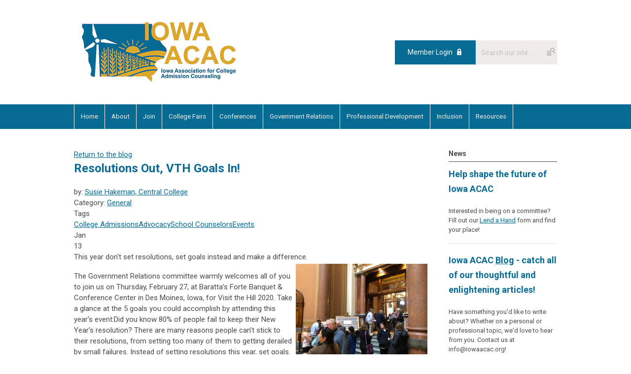

--- FILE ---
content_type: text/html; charset=utf-8
request_url: https://www.iowaacac.com/index.php?option=com_dailyplanetblog&view=entry&year=2020&month=01&day=12&id=111:resolutions-out-vth-goals-in-
body_size: 7595
content:
<!DOCTYPE html PUBLIC "-//W3C//DTD XHTML 1.0 Transitional//EN" "http://www.w3.org/TR/xhtml1/DTD/xhtml1-transitional.dtd">
<html xmlns="http://www.w3.org/1999/xhtml" xml:lang="en-us" lang="en-us" >
<head>
<link rel="stylesheet" href="https://cdn.icomoon.io/2584/MCFrontEnd/style-cf.css?p279bq">
<link href='https://fonts.googleapis.com/css?family=Roboto:400,700' rel='stylesheet' type='text/css'>
  <meta http-equiv="content-type" content="text/html; charset=utf-8" />
  <meta name="robots" content="index, follow" />
  <meta name="keywords" content="advocacy
higher education issues
college admissions
government
Iowa legislature" />
  <meta name="title" content="Resolutions Out, VTH Goals In!" />
  <meta name="author" content="Susie Hakeman, Central College" />
  <meta name="description" content="What's in store for this year's Visit the Hill?" />
  <meta name="generator" content="MemberClicks Content Management System" />
  <meta name="viewport" content="width=device-width, initial-scale=1" />
  <title>Resolutions Out, VTH Goals In!</title>
  <link href="/templates/marietta-jt/favicon.ico" rel="shortcut icon" type="image/x-icon" />
  <style type="text/css">
    ::-webkit-input-placeholder {color:inherit; opacity: 0.6}
    :-moz-placeholder {color:inherit;opacity:0.6}
    ::-moz-placeholder {color:inherit;opacity:0.6}
    :-ms-input-placeholder {color:inherit; opacity: 0.6}
  </style>
  <link rel="stylesheet" href="/components/com_dailyplanetblog/addons/themes/system/css/new-layout.css" type="text/css" />
  <link rel="stylesheet" href="https://www.iowaacac.com/components/com_dailyplanetblog/addons/themes/styles.php?theme=default&comment=1" type="text/css" />
  <link rel="stylesheet" href="/components/com_jevents/views/default/assets/css/new-jevents.css" type="text/css" />
  <script type="text/javascript" src="https://www.iowaacac.com/includes/js/jquery.min.js"></script>
  <script type="text/javascript" src="https://www.iowaacac.com/includes/js/jquery-migrate.min.js"></script>
  <script type="text/javascript">
    (function($){
      jQuery.fn.extend({
        live: function (event, callback) {
          if (this.selector) {
            jQuery(document).on(event, this.selector, callback);
          }
        },
        curCSS : function (element, attrib, val){
          $(element).css(attrib, val);
        }
      })
    })(jQuery);
  </script>
  <script type="text/javascript">jQuery.noConflict();</script>
  <script type="text/javascript" src="https://www.iowaacac.com/includes/js/jquery-ui-custom-elvn-fr.min.js"></script>
  <script type="text/javascript" src="https://www.iowaacac.com/includes/js/jQueryUIDialogInclude.js"></script>
  <script type="text/javascript" src="https://www.iowaacac.com/includes/js/jquery.dataTables.js"></script>
  <script type="text/javascript" src="https://www.iowaacac.com/includes/js/jquery.tablednd-0.5.js"></script>
  <script type="text/javascript" src="https://www.iowaacac.com/includes/js/json2.js"></script>
  <script type="text/javascript" src="/ui-v2/js/libs/underscore/underscore.js"></script>
  <link rel="stylesheet" href="https://www.iowaacac.com/includes/css/themes/base/ui.all.css" type="text/css" />
  <link rel="stylesheet" href="https://www.iowaacac.com/includes/css/jqueryui.css" type="text/css" />
  <link rel="stylesheet" href="https://www.iowaacac.com/includes/css/system-messages.css" type="text/css" />
<script type="text/javascript" src="https://ws.sharethis.com/button/buttons.js"></script><script type="text/javascript">stLight.options({publisher: "74d358f4-f6f4-471c-bf8d-e210b359e8ab", doNotHash: true, doNotCopy: true, hashAddressBar: false});</script>  <script type="text/javascript" src="/plugins/system/mtupgrade/mootools.js"></script>
  <script type="text/javascript" src="/includes/js/joomla.javascript.js"></script>
  <script type="text/javascript" src="/components/com_dailyplanetblog/assets/js/new-blog-js.js"></script>
  <script type='text/javascript'>
/*<![CDATA[*/
	var jax_live_site = 'https://www.iowaacac.com/index.php';
	var jax_site_type = '1.5';
	var jax_token_var = 'd4731a048641c90f8c7a17b23f52ec25';
/*]]>*/
</script><script type="text/javascript" src="https://www.iowaacac.com/plugins/system/pc_includes/ajax_1.3.js"></script>
  <script type="text/javascript" src="https://www.iowaacac.com/components/com_dailyplanetblog/assets/js/lyftenbloggie.js"></script>
  <script type="text/javascript" src="https://www.iowaacac.com/components/com_dailyplanetblog/assets/js/ajax.js"></script>
  <script type="text/javascript" src="https://www.iowaacac.com/components/com_dailyplanetblog/assets/js/modal.js"></script>
  <link rel="stylesheet" href="/media/system/css/modal.css" type="text/css" />
  <script type="text/javascript" src="/media/system/js/modal.js"></script>
  <script type="text/javascript">
      window.addEvent("domready", function() {
          SqueezeBox.initialize({});
          $$("a.modal").each(function(el) {
              el.addEvent("click", function(e) {
                  new Event(e).stop();
                  SqueezeBox.fromElement(el);
              });
          });
      });
  </script>
  <script type="text/javascript">
    jQuery(document).ready(function() {
      var mcios = navigator.userAgent.toLowerCase().match(/(iphone|ipod|ipad)/);
      var supportsTouch = 'ontouchstart' in window || window.navigator.msMaxTouchPoints || navigator.userAgent.toLowerCase().match(/(iemobile)/);
      if (mcios) {
        jQuery('#bkg').addClass('mc-touch mc-ios');
      } else if (supportsTouch) {
        jQuery('#bkg').addClass('mc-touch non-ios');
      } else {
        jQuery('#bkg').addClass('mc-no-touch');
      }
      jQuery('#cToolbarNavList li:has(li)').addClass('parent');
    });
  </script>

<link rel="stylesheet" href="/templates/system/css/general.css" type="text/css"/>
<link rel="stylesheet" href="/jmc-assets/nivo-slider-css/nivo-slider.css" type="text/css" />
<link rel="stylesheet" href="/jmc-assets/nivo-slider-css/nivo-themes/mc01/mc01.css" type="text/css" />
<link rel="stylesheet" href="/jmc-assets/nivo-slider-css/nivo-themes/mc02/mc02.css" type="text/css" />
<link rel="stylesheet" href="/templates/marietta-jt/css/editor.css" type="text/css" />
<!--[if lte IE 8]>
    <link rel="stylesheet" type="text/css" href="/templates/marietta-jt/css/ie8.css" />
<![endif]-->
<script type="text/javascript" src="/jmc-assets/global-js/hoverIntent.js"></script>
<script type="text/javascript" src="/jmc-assets/global-js/jquery.nivo.slider.pack.js"></script>

<script type="text/javascript">
jQuery(function(){
    jQuery('.socnets ul > li > a > span').each(function() {
        var socnetText = jQuery(this).text().toLowerCase();
        jQuery(this).addClass('icon-'+socnetText);
        jQuery(this).parent('a').addClass(socnetText);
    });

    jQuery('a#menu-toggle').bind('click', function(){
            jQuery('#bkg').toggleClass('show-mobile');
    });

    jQuery('a#menu-toggle-x').bind('click', function(){
        jQuery('#bkg.show-mobile').toggleClass('show-mobile');
    });

    jQuery('div.site-overlay').bind('click',function(){
        jQuery('body.show-mobile').toggleClass('show-mobile');
    });

});
</script>
<script type="text/javascript">// <![CDATA[
jQuery(window).load(function() {
    jQuery('#slider').nivoSlider({
        effect: 'fade', // Nivo Slider - Specify sets like: 'fold,fade,sliceDown'
        slices: 9, // For slice animations
        boxCols: 9, // For box animations
        boxRows: 3, // For box animations
        animSpeed: 500, // Slide transition speed
        pauseTime: 5000, // How long each slide will show
        startSlide: 0, // Set starting Slide (0 index)
        directionNav: true, // Next & Prev navigation
        directionNavHide: true, // Only show on hover
        controlNav: false, // 1,2,3... navigation
        controlNavThumbs: false, // Use thumbnails for Control Nav
        pauseOnHover: false, // Stop animation while hovering
        manualAdvance: false, // Force manual transitions
        prevText: 'Prev', // Prev directionNav text
        nextText: 'Next', // Next directionNav text
        randomStart: false, // Start on a random slide
        beforeChange: function(){}, // Triggers before a slide transition
        afterChange: function(){}, // Triggers after a slide transition
        slideshowEnd: function(){}, // Triggers after all slides have been shown
        lastSlide: function(){}, // Triggers when last slide is shown
        afterLoad: function(){} // Triggers when slider has loaded
    });
});
// ]]></script>
<script type="text/javascript">// <![CDATA[
jQuery(window).load(function() {
    jQuery('#sliderHero').nivoSlider({
        effect: 'fade', // Nivo Slider - Specify sets like: 'fold,fade,sliceDown'
        slices: 9, // For slice animations
        boxCols: 9, // For box animations
        boxRows: 3, // For box animations
        animSpeed: 500, // Slide transition speed
        pauseTime: 5000, // How long each slide will show
        startSlide: 0, // Set starting Slide (0 index)
        directionNav: true, // Next & Prev navigation
        directionNavHide: true, // Only show on hover
        controlNav: false, // 1,2,3... navigation
        controlNavThumbs: false, // Use thumbnails for Control Nav
        pauseOnHover: false, // Stop animation while hovering
        manualAdvance: false, // Force manual transitions
        prevText: 'Prev', // Prev directionNav text
        nextText: 'Next', // Next directionNav text
        randomStart: false, // Start on a random slide
        beforeChange: function(){}, // Triggers before a slide transition
        afterChange: function(){}, // Triggers after a slide transition
        slideshowEnd: function(){}, // Triggers after all slides have been shown
        lastSlide: function(){}, // Triggers when last slide is shown
        afterLoad: function(){} // Triggers when slider has loaded
    });
});
// ]]></script>
<script type="text/javascript" src="https://static.adzerk.net/ados.js"></script>
<script type="text/javascript">

  var ados = ados || {};

  ados.run = ados.run || [];

  ados.run.push(function() {

    /* load placement for account: Multiview,

                          site: IACACweb - Iowa Association for College Admission Counseling - MultiWeb,

                          zone: IACACweb - Leaderboard - 728x90,

                          size: 728x90 - Leaderboard */

    ados_add_placement(4466, 421647, "azk878393", 4)

      .setZone(152443);

    ados_load();

  });

</script>
</head>
<body id="bkg">
    <div id="viewports">
        <div id="phone-landscape"></div>
        <div id="tablet-portrait"></div>
        <div id="tablet-landscape"></div>
    </div>
    <a id="menu-toggle-x" class="icon-menu-x"></a>
    <div class="mobile-menu-top modules-2">
                <div class="login-search-menu">		<div class="moduletable mc-search site-search single-search mc-site-search">
		            <form action="/index.php?option=com_search" method="post" name="mod_search_form" class="mc-site-search-mod">
    <div class="search mc-search site-search single-search mc-site-search">
		<input name="searchword" id="mod_search_searchword" alt="Search" class="inputbox inputbox mc-search site-search single-search mc-site-search" type="text" size="20" value=""  placeholder="Search our site..."  onfocus="this.placeholder = ''" onblur="this.placeholder = 'Search our site...'" /><a href="#" class="test button mc-search site-search single-search mc-site-search">Search</a>	</div>
	<input type="hidden" name="task"   value="search" />
	<input type="hidden" name="option" value="com_search" />
    <input type="hidden" name="d4731a048641c90f8c7a17b23f52ec25" value="1" />
</form>
<script type="text/javascript">
	jQuery('form.mc-site-search-mod').find('a').click(function(e){
		e.preventDefault();
		var mcSiteSearchText = jQuery(this).closest('form.mc-site-search-mod').find('input.inputbox').val();
		if (mcSiteSearchText != ''){
			jQuery(this).closest('form.mc-site-search-mod').submit();
		}
	});
</script>
		</div>
			<div class="moduletable">
		            <a id='mcSimpleLogin' href='login'>Member Login</a>		</div>
	</div>
            </div>
    <div class="mobile-menu"><ul class="menu resp-menu"><li class="item74"><a href="https://www.iowaacac.com/"><span>Home</span></a></li><li class="parent item84"><a href="/about"><span>About</span></a><ul><li class="item86"><a href="/purpose"><span>Purpose</span></a></li><li class="item85"><a href="/executive-board"><span>Executive Board</span></a></li><li class="parent item127"><a href="/committees"><span>Committees</span></a><ul><li class="item150"><a href="/lend-a-hand"><span>Get Involved - Lend a Hand!</span></a></li></ul></li></ul></li><li class="item87"><a href="/join"><span>Join</span></a></li><li class="parent item89"><a href="/college-fairs"><span>College Fairs</span></a><ul><li class="item132"><a href="/strivescan-barcode-scanning"><span>StriveScan Barcode Scanning</span></a></li></ul></li><li class="parent item93"><a href="/conferences"><span>Conferences</span></a><ul><li class="item126"><a href="/recognition-awards"><span>Recognition Awards</span></a></li></ul></li><li class="item95"><a href="/government-relations"><span>Government Relations</span></a></li><li class="parent item97"><a href="/prof-dev-"><span>Professional Development</span></a><ul><li class="item153"><a href="/acac-connect-mentorship-program-registration"><span>ACAC Connect Mentorship Program Registration</span></a></li><li class="item154"><a href="/admission-counselor-university-acu-"><span>Admission Counselor University (ACU)</span></a></li><li class="item152"><a href="/colleges-to-counselors-c2c-"><span>Colleges to Counselors (C2C)</span></a></li><li class="item94"><a href="/the-ride"><span>The RIDE</span></a></li></ul></li><li class="parent item125"><a href="/inclusion"><span>Inclusion</span></a><ul><li class="item137"><a href="/leap-conference"><span>LEAP Conference</span></a></li><li class="item147"><a href="/freddy-miranda-access-scholarship"><span>Freddy Miranda Access Scholarship</span></a></li></ul></li><li class="parent item99"><a href="/resources"><span>Resources</span></a><ul><li class="item131"><a href="/iowa-acac-blog"><span>Iowa ACAC Blog</span></a></li><li class="item138"><a href="/transfer-resources"><span>Transfer Resources</span></a></li><li class="item139"><a href="/postsecondary-options-search"><span>Postsecondary Options Search</span></a></li></ul></li></ul></div>
    <div class="mobile-menu-bottom"></div>
    <div class="site-container">
        <div class="site-overlay"></div>
                <div id="site-wrap">
            <div id="header">
                <div class="site-width">
                    <div class="mc-logo-link"><a title="CLDR" href="/"><img style="margin: 0px 0px 0px 0px;" title="" src="/assets/site/logo.png" alt="" align="" /></a></div>
                                        <div class="login-search">		<div class="moduletable mc-search site-search single-search mc-site-search">
		            <form action="/index.php?option=com_search" method="post" name="mod_search_form" class="mc-site-search-mod">
    <div class="search mc-search site-search single-search mc-site-search">
		<input name="searchword" id="mod_search_searchword" alt="Search" class="inputbox inputbox mc-search site-search single-search mc-site-search" type="text" size="20" value=""  placeholder="Search our site..."  onfocus="this.placeholder = ''" onblur="this.placeholder = 'Search our site...'" /><a href="#" class="test button mc-search site-search single-search mc-site-search">Search</a>	</div>
	<input type="hidden" name="task"   value="search" />
	<input type="hidden" name="option" value="com_search" />
    <input type="hidden" name="d4731a048641c90f8c7a17b23f52ec25" value="1" />
</form>
<script type="text/javascript">
	jQuery('form.mc-site-search-mod').find('a').click(function(e){
		e.preventDefault();
		var mcSiteSearchText = jQuery(this).closest('form.mc-site-search-mod').find('input.inputbox').val();
		if (mcSiteSearchText != ''){
			jQuery(this).closest('form.mc-site-search-mod').submit();
		}
	});
</script>
		</div>
			<div class="moduletable">
		            <a id='mcSimpleLogin' href='login'>Member Login</a>		</div>
	</div>
                                        <a id="menu-toggle" class="icon-menu"></a>
                    <div class="clarence"></div>
                </div>
            </div>
            <div id="primary-nav-container">
                <div class="site-width">
                    <div id="primary-menu"><ul class="menu resp-menu"><li class="item74"><a href="https://www.iowaacac.com/"><span>Home</span></a></li><li class="parent item84"><a href="/about"><span>About</span></a><ul><li class="item86"><a href="/purpose"><span>Purpose</span></a></li><li class="item85"><a href="/executive-board"><span>Executive Board</span></a></li><li class="parent item127"><a href="/committees"><span>Committees</span></a><ul><li class="item150"><a href="/lend-a-hand"><span>Get Involved - Lend a Hand!</span></a></li></ul></li></ul></li><li class="item87"><a href="/join"><span>Join</span></a></li><li class="parent item89"><a href="/college-fairs"><span>College Fairs</span></a><ul><li class="item132"><a href="/strivescan-barcode-scanning"><span>StriveScan Barcode Scanning</span></a></li></ul></li><li class="parent item93"><a href="/conferences"><span>Conferences</span></a><ul><li class="item126"><a href="/recognition-awards"><span>Recognition Awards</span></a></li></ul></li><li class="item95"><a href="/government-relations"><span>Government Relations</span></a></li><li class="parent item97"><a href="/prof-dev-"><span>Professional Development</span></a><ul><li class="item153"><a href="/acac-connect-mentorship-program-registration"><span>ACAC Connect Mentorship Program Registration</span></a></li><li class="item154"><a href="/admission-counselor-university-acu-"><span>Admission Counselor University (ACU)</span></a></li><li class="item152"><a href="/colleges-to-counselors-c2c-"><span>Colleges to Counselors (C2C)</span></a></li><li class="item94"><a href="/the-ride"><span>The RIDE</span></a></li></ul></li><li class="parent item125"><a href="/inclusion"><span>Inclusion</span></a><ul><li class="item137"><a href="/leap-conference"><span>LEAP Conference</span></a></li><li class="item147"><a href="/freddy-miranda-access-scholarship"><span>Freddy Miranda Access Scholarship</span></a></li></ul></li><li class="parent item99"><a href="/resources"><span>Resources</span></a><ul><li class="item131"><a href="/iowa-acac-blog"><span>Iowa ACAC Blog</span></a></li><li class="item138"><a href="/transfer-resources"><span>Transfer Resources</span></a></li><li class="item139"><a href="/postsecondary-options-search"><span>Postsecondary Options Search</span></a></li></ul></li></ul></div>
                </div>
            </div>
                                                <div id="content-wrap" class="r-mid">
                            <div class="site-width">
                    <div id="content-padding">
                        <div id="jmc-message"></div>
                        <div id="component-wrap"><div id="lyftenbloggie" class="lyftenbloggie">
	<div class="blogcontent single-post">
        <div class="post">

			<div class="post-header">

				<div><a class="back-button" href="/index.php?option=com_dailyplanetblog">Return to the blog</a></div>
				<h1 class="post-title">Resolutions Out, VTH Goals In!
					
					
				</h1>

				<div class="post-info">
					<div class="post-author">by:
						
							<a href="/index.php?option=com_dailyplanetblog&amp;author=2003073490">Susie Hakeman, Central College</a>
							
						
					</div>
					<div class="post-category">Category: <a href="/index.php?option=com_dailyplanetblog&amp;category=general" title="VIEW ALL POSTS IN" rel="category">General</a></div>
				</div>
				
					<div class="post-tags-container"><span class="tag-indicator hide-tags">Tags</span>
						<div class="post-tags"><a href="/index.php?option=com_dailyplanetblog&amp;tag=college-admissions" rel="tag">College Admissions</a><a href="/index.php?option=com_dailyplanetblog&amp;tag=advocacy" rel="tag">Advocacy</a><a href="/index.php?option=com_dailyplanetblog&amp;tag=school-counselors" rel="tag">School Counselors</a><a href="/index.php?option=com_dailyplanetblog&amp;tag=events" rel="tag">Events</a></div>
					</div>
				


	        </div>
			<div class="post-content">
				

				<div class="post-date">
					<div class="post-month">Jan</div>
					<div class="post-day">13</div>
				</div>
				<p style="text-align: left;" align="center">This year don't set resolutions, set goals instead and make a difference.<img style="margin: 3px; float: right;" src="https://iacac.memberclicks.net/assets/documents/VTH/1702.jpg" alt="" width="267" height="200" /></p>
<div>
<p><span style="font-size: 15px;">The Government Relations committee warmly welcomes all of you to join us on Thursday, February 27, at Baratta’s Forte Banquet &amp; Conference Center in Des Moines, Iowa, for Visit the Hill 2020. Take a glance at the 5 goals you could accomplish by attending this year’s event:</span>Did you know 80% of people fail to keep their New Year’s resolution? There are many reasons people can’t stick to their resolutions, from setting too many of them to getting derailed by small failures. Instead of setting resolutions this year, set goals. A fantastic way to start the new year is by setting a goal to attend <a href="https://www.iowaacac.org/visit-the-hill">Visit the Hill</a>.</p>
<p>1. Use your voice to make a difference.</p>
<p>2. Keep up to date on current issues that affect education in the state of Iowa.</p>
<p>3. Connect with other professionals.</p>
<p>4. Check out the Iowa Capitol’s golden dome which, fun fact, is covered with tissue-paper thin sheets of pure 23-carat gold.</p>
<p>5. Eat free food!</p>
<p>Sessions at Visit the Hill will cover a wide range of topics, from learning more about undocumented students, to prot<span style="font-size: 15px;">ecting kids/stop bullying – and <img style="margin: 4px; float: right;" src="https://iacac.memberclicks.net/assets/documents/VTH/1626.jpg" alt="" width="267" height="200" /></span><span style="font-size: 15px;">much more. Attendees will also undergo advocacy training and, most importantly, take a visit to the Iowa State Capitol to speak with state and local representatives.</span></p>
<p>There is no cost to participate in the Visit the Hill program. <a href="https://iacac.memberclicks.net/index.php?option=com_mcform&amp;view=ngforms&amp;id=2038168">Register</a> yourself and bring along secondary and postsecondary students. Let them be a part of the process and learn from a visit to the Hill!</p>
<img style="margin: 3px; float: left;" src="https://iacac.memberclicks.net/assets/documents/VTH/VTH%20Logo.bmp" alt="" height="100" />
<p><span style="font-size: 15px;">T</span><span style="font-size: 15px;">ravel </span><span style="font-size: 15px;"><a href="https://www.iowaacac.org/assets/documents/VTH/Travel%20Scholarship%202020.pdf">scholarships</a> are available to assist with some of your costs.</span></p>
<p>Please contact Susie Hakeman, Chair of the Government Relations Committee, with any questions at <a href="/cdn-cgi/l/email-protection#660e070d030b070815260503081214070a48030213"><span class="__cf_email__" data-cfemail="731b1218161e121d003310161d0701121f5d161706">[email&#160;protected]</span></a>.</p>
</div>
				
			</div>

	        <div><b>Share this post:</b></div>
	        <div>
	            <span class="st_facebook_large" displayText="Facebook" />
	            <span class="st_twitter_large" displayText="Tweet" />
	            <span class="st_linkedin_large" displayText="LinkedIn" />
	        </div>

			<div class="clear"> </div>
		</div>

		
	<div id="posted-comment-container">
		<a name="comment"> </a>

		<h1 id="post-comments">Comments on <span class="blog-title">"Resolutions Out, VTH Goals In!"</span></h1>

		<h3 class="comment-count">Comments
			<span class="comments-limitstart">0</span>-<span class="comments-limit">5</span>
			<span class="total-container"> of
			<span class="comments-total">0</span></span>
		</h3>


		<div class="posted-comments">
			
		</div>
	</div>



		

		<div class="post-comment"><a href="/index.php?option=com_mclogin&amp;view=mclogin&amp;return=[base64]">Please login to comment</a></div>

	</div>
</div></div>
                    </div>
                                        <div class="login-search side-bar">		<div class="moduletable mc-search site-search single-search mc-site-search">
		            <form action="/index.php?option=com_search" method="post" name="mod_search_form" class="mc-site-search-mod">
    <div class="search mc-search site-search single-search mc-site-search">
		<input name="searchword" id="mod_search_searchword" alt="Search" class="inputbox inputbox mc-search site-search single-search mc-site-search" type="text" size="20" value=""  placeholder="Search our site..."  onfocus="this.placeholder = ''" onblur="this.placeholder = 'Search our site...'" /><a href="#" class="test button mc-search site-search single-search mc-site-search">Search</a>	</div>
	<input type="hidden" name="task"   value="search" />
	<input type="hidden" name="option" value="com_search" />
    <input type="hidden" name="d4731a048641c90f8c7a17b23f52ec25" value="1" />
</form>
<script data-cfasync="false" src="/cdn-cgi/scripts/5c5dd728/cloudflare-static/email-decode.min.js"></script><script type="text/javascript">
	jQuery('form.mc-site-search-mod').find('a').click(function(e){
		e.preventDefault();
		var mcSiteSearchText = jQuery(this).closest('form.mc-site-search-mod').find('input.inputbox').val();
		if (mcSiteSearchText != ''){
			jQuery(this).closest('form.mc-site-search-mod').submit();
		}
	});
</script>
		</div>
			<div class="moduletable">
		            <a id='mcSimpleLogin' href='login'>Member Login</a>		</div>
	</div>
                                                            <div id="right-bar" class="side-bar">		<div class="moduletable">
					<h3>News</h3>
		            <h2><strong><span>Help shape the future of Iowa ACAC<br /></span></strong></h2>
<p>Interested in being on a committee? Fill out our <a title="" href="https://iacac.memberclicks.net/index.php?option=com_mcform&amp;view=ngforms&amp;id=2039679" target="_self">Lend a Hand</a> form and find your place!</p>
<hr />
<h2><strong>Iowa ACAC <a href="https://www.iowaacac.org/iowa-acac-blog">Blog</a> - catch all of our thoughtful and enlightening articles!</strong></h2>
<p>Have something you'd like to write about? Whether on a personal or professional topic, we'd love to hear from you. Contact us at <a href="/cdn-cgi/l/email-protection" class="__cf_email__" data-cfemail="8be2e5ede4cbe2e4fceaeae8eae8a5e4f9ec">[email&#160;protected]</a>!</p>
<hr />
<h1><strong style="color: #2c3691; font-size: 18px;">Listserv instructions:</strong></h1>
To send a message to the Iowa ACAC listserv, simply e-mail <a href="/cdn-cgi/l/email-protection#274e48504646444644674e46444644094a424a454255444b4e444c5409494253"><span class="__cf_email__" data-cfemail="731a1c041212101210331a121012105d1e161e111601101f1a1018005d1d1607">[email&#160;protected]</span></a>. The option to send messages is only available to Iowa ACAC members included on staff information submitted to Iowa ACAC. All messages are approved for release and <strong>should be written as you wish them published, as there are no editing capabilities by the listserv moderators</strong>.		</div>
			<div class="moduletable">
					<h3>Upcoming Events</h3>
		            <table class="mod_events_latest_table" width="100%" border="0" cellspacing="0" cellpadding="0" align="center"><tr class="jevrow0"><td class="mod_events_latest_noevents">No events</td></tr>
</table>
<h6><a href="/index.php?option=com_jevents&amp;Itemid=1&amp;task=month.calendar" >View Full Calendar</a></h6>		</div>
			<div class="moduletable">
		            <script data-cfasync="false" src="/cdn-cgi/scripts/5c5dd728/cloudflare-static/email-decode.min.js"></script><script type="text/javascript">// <![CDATA[
var p="http",d="static";if(document.location.protocol=="https:"){p+="s";d="engine";}var z=document.createElement("script");z.type="text/javascript";z.async=true;z.src=p+"://"+d+".multiview.com/ados.js";var s=document.getElementsByTagName("script")[0];s.parentNode.insertBefore(z,s);
// ]]></script>
<script type="text/javascript">// <![CDATA[
var ados = ados || {};
ados.run = ados.run || [];
ados.run.push(function() {
/* load placement for account: Multiview, site: IACACweb - Iowa Association for College Admission Counseling - MultiWeb, size: 225x225 - 225 x 225, zone: IACACweb - Box Ad - 225x225*/
ados_add_placement(4466, 421647, "mvBox", 609).setZone(152444);
ados_setDomain('engine.multiview.com');
ados_load();
});
// ]]></script>
<div id="mvBox" style="text-align: center;"></div>		</div>
	</div>
                                    </div>
                <div class="clarence"></div>
            </div>
                    </div>
        <div id="footer">
            <div class="site-width">
                <div class="footer-info"><p>© Iowa Association for College Admission Counseling<br />Contact: <a href="/cdn-cgi/l/email-protection#51383f373e11383e2630303230327f3e2336"><span class="__cf_email__" data-cfemail="036a6d656c436a6c7462626062602d6c7164">[email&#160;protected]</span></a><br /><br /><br /></p></div>
                <div class="socnets"><ul class="menu" id="socnets"><li class="item124"><a href="https://www.facebook.com/IowaACAC" target="_blank"><span>Facebook</span></a></li><li class="item151"><a href="https://www.instagram.com/iowaacac/"><span>Instagram</span></a></li></ul></div>
                <a id="RTT" href="#">Back to top <span class="icon-arrow-up"></span></a>
                <div class="clarence"></div>
                <div id="pbmc-wrap">
                    <a id="pbmc" title="powered by MemberClicks" href="http://www.memberclicks.com/">powered by 
                        <span class="icon-mc-logomark"></span>
                        <span class="icon-mc-wordmark"></span>
                        <span class="mc-brand-container">MemberClicks</span>
                    </a>
                </div>
                <div class="clarence"></div>
            </div>
        </div>
    </div>
    <script data-cfasync="false" src="/cdn-cgi/scripts/5c5dd728/cloudflare-static/email-decode.min.js"></script><script type="text/javascript" src="/jmc-assets/global-js/mc-respond-v2.1.js"></script>
     <!-- inject global template body code -->
    
			<script type="text/javascript">
			document.write(unescape("%3Cscript src='https://ssl.google-analytics.com/ga.js' type='text/javascript'%3E%3C/script%3E"));
			</script>
			<script type="text/javascript">
			try {
			var pageTracker = _gat._getTracker("311607958");
			pageTracker._trackPageview();
			} catch(err) {}</script>
			</body>
</html>

--- FILE ---
content_type: application/javascript; charset=utf-8
request_url: https://e-4466.adzerk.net/ados?t=1769774871270&request=%7B%22Placements%22%3A%5B%7B%22A%22%3A4466%2C%22S%22%3A421647%2C%22D%22%3A%22azk878393%22%2C%22AT%22%3A4%2C%22Z%22%3A%5B152443%5D%7D%5D%2C%22Keywords%22%3A%22undefined%22%2C%22Referrer%22%3A%22%22%2C%22IsAsync%22%3Atrue%7D
body_size: 1176
content:
var html__20521 = '\x3ca\x20href\x3d\x22https\x3a\x2f\x2fe\x2d4466\x2eadzerk\x2enet\x2fr\x3fe\[base64]\x26s\x3d_4p9qr1nxPcUx\x2dwWuXrFsqvV_mY\x22\x20rel\x3d\x22nofollow\x22\x20target\x3d\x22_blank\x22\x20title\x3d\x221278281\x20\x2d\x20Cappex\x2ecom\x20Campaign\x22\x3e\x3cimg\x20src\x3d\x22https\x3a\x2f\x2fs\x2ezkcdn\x2enet\x2fAdvertisers\x2f35076798492d4337b6ff1bcfcb7f9f44\x2ejpg\x22\x20title\x3d\x221278281\x20\x2d\x20Cappex\x2ecom\x20Campaign\x22\x20alt\x3d\x221278281\x20\x2d\x20Cappex\x2ecom\x20Campaign\x22\x20border\x3d\x220\x22\x20width\x3d\x22728\x22\x20height\x3d\x2290\x22\x3e\x3c\x2fa\x3e';
var html_command__39604 = function() { azHtmlLoad('azk878393', html__20521); };
var pixel__42884 = 'https\x3a\x2f\x2fe\x2d4466\x2eadzerk\x2enet\x2fi\x2egif\x3fe\[base64]\x26s\x3dJF0hDi346gGc71lRBT1atoEkYNM';
var pixel_command__26039 = function() { ados_writePixel('azk878393', pixel__42884); };
setTimeout(function() {
  azLoad('azk878393', html_command__39604);
  azLoad('azk878393', pixel_command__26039);
}, 100);

--- FILE ---
content_type: application/javascript; charset=utf-8
request_url: https://engine.multiview.com/ados?t=1769774871453&request=%7B%22Placements%22%3A%5B%7B%22A%22%3A4466%2C%22S%22%3A421647%2C%22D%22%3A%22mvBox%22%2C%22AT%22%3A609%2C%22Z%22%3A%5B152444%5D%7D%5D%2C%22Keywords%22%3A%22undefined%22%2C%22Referrer%22%3A%22%22%2C%22IsAsync%22%3Atrue%7D
body_size: 1167
content:
var html__52319 = '\x3ca\x20href\x3d\x22https\x3a\x2f\x2fengine\x2emultiview\x2ecom\x2fr\x3fe\[base64]\x26s\x3dk\x2dtoGeW2r1KjYruyLwlFLet_FuU\x22\x20rel\x3d\x22nofollow\x22\x20target\x3d\x22_blank\x22\x20title\x3d\x22108930\x20\x2d\x20Sallie\x20Mae\x20Inc\x2e\x20Campaign\x22\x3e\x3cimg\x20src\x3d\x22https\x3a\x2f\x2fs\x2ezkcdn\x2enet\x2fAdvertisers\x2fc0d4ee4471b347c4b778c0c69ed1ccbd\x2ejpg\x22\x20title\x3d\x22108930\x20\x2d\x20Sallie\x20Mae\x20Inc\x2e\x20Campaign\x22\x20alt\x3d\x22108930\x20\x2d\x20Sallie\x20Mae\x20Inc\x2e\x20Campaign\x22\x20border\x3d\x220\x22\x20width\x3d\x22225\x22\x20height\x3d\x22225\x22\x3e\x3c\x2fa\x3e';
var html_command__82192 = function() { azHtmlLoad('mvBox', html__52319); };
var pixel__55470 = 'https\x3a\x2f\x2fengine\x2emultiview\x2ecom\x2fi\x2egif\x3fe\[base64]\x26s\x3d4XgAemKpOGSCVDQV1vsPtUlmetc';
var pixel_command__55423 = function() { ados_writePixel('mvBox', pixel__55470); };
setTimeout(function() {
  azLoad('mvBox', html_command__82192);
  azLoad('mvBox', pixel_command__55423);
}, 100);